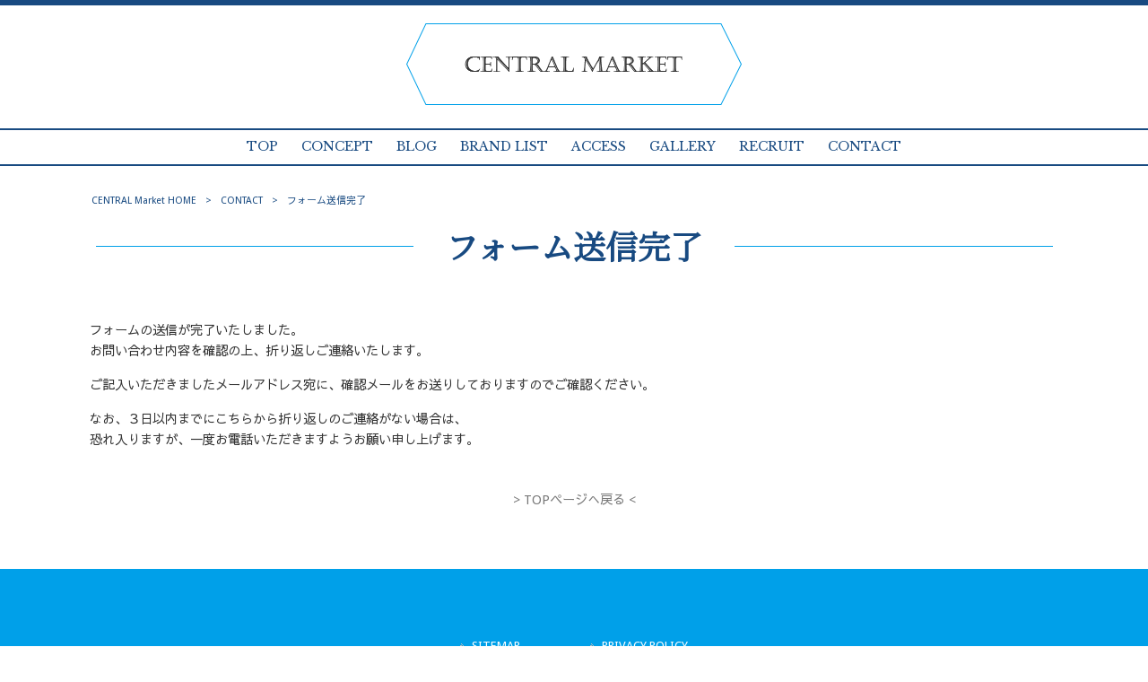

--- FILE ---
content_type: text/html; charset=UTF-8
request_url: http://centralmarket-shop.com/contact/thanks/
body_size: 6003
content:
<!DOCTYPE html>
<html lang="ja">
<head>
<meta charset="UTF-8">
<meta name="viewport" content="width=device-width, user-scalable=yes, maximum-scale=1.0, minimum-scale=1.0">
<title>フォーム送信完了 | CENTRAL Market</title>
<link rel="stylesheet" type="text/css" media="all" href="http://centralmarket-shop.com/struct/wp-content/themes/mrp04/style.css">
<link rel="stylesheet" type="text/css" media="all" href="http://centralmarket-shop.com/struct/wp-content/themes/mrp04-child/css/custom.css">
<link rel="stylesheet" type="text/css" media="all" href="http://centralmarket-shop.com/struct/wp-content/themes/mrp04/css/animate.css">
<link rel="pingback" href="http://centralmarket-shop.com/struct/xmlrpc.php">
<link href='https://fonts.googleapis.com/css?family=Oswald:400' rel='stylesheet' type='text/css'>
<!--[if lt IE 9]>
<script src="http://centralmarket-shop.com/struct/wp-content/themes/mrp04/js/html5.js"></script>
<script src="http://centralmarket-shop.com/struct/wp-content/themes/mrp04/js/css3-mediaqueries.js"></script>
<![endif]-->

<!-- All In One SEO Pack 3.7.1[178,212] -->
<meta name="description"  content="フォームの送信が完了いたしました。 お問い合わせ内容を確認の上、折り返しご連絡いたします。 ご記入いただきましたメールアドレス宛に、確認メールをお送りしておりますのでご確認ください。 なお、３日以内までにこちらから折り返しのご連絡がない場合は、 恐れ入りますが、一度お電話いただきますようお願い申し上げます。 &gt;" />

<script type="application/ld+json" class="aioseop-schema">{"@context":"https://schema.org","@graph":[{"@type":"Organization","@id":"http://centralmarket-shop.com/#organization","url":"http://centralmarket-shop.com/","name":"CENTRAL Market","sameAs":[]},{"@type":"WebSite","@id":"http://centralmarket-shop.com/#website","url":"http://centralmarket-shop.com/","name":"CENTRAL Market","publisher":{"@id":"http://centralmarket-shop.com/#organization"}},{"@type":"WebPage","@id":"http://centralmarket-shop.com/contact/thanks/#webpage","url":"http://centralmarket-shop.com/contact/thanks/","inLanguage":"ja","name":"フォーム送信完了","isPartOf":{"@id":"http://centralmarket-shop.com/#website"},"breadcrumb":{"@id":"http://centralmarket-shop.com/contact/thanks/#breadcrumblist"},"datePublished":"2019-01-31T07:53:53+00:00","dateModified":"2019-01-31T08:32:08+00:00"},{"@type":"BreadcrumbList","@id":"http://centralmarket-shop.com/contact/thanks/#breadcrumblist","itemListElement":[{"@type":"ListItem","position":1,"item":{"@type":"WebPage","@id":"http://centralmarket-shop.com/","url":"http://centralmarket-shop.com/","name":"CENTRAL Market｜多様なインポートブランドが揃うセレクトショップ"}},{"@type":"ListItem","position":2,"item":{"@type":"WebPage","@id":"http://centralmarket-shop.com/contact/","url":"http://centralmarket-shop.com/contact/","name":"CONTACT"}},{"@type":"ListItem","position":3,"item":{"@type":"WebPage","@id":"http://centralmarket-shop.com/contact/thanks/","url":"http://centralmarket-shop.com/contact/thanks/","name":"フォーム送信完了"}}]}]}</script>
<link rel="canonical" href="http://centralmarket-shop.com/contact/thanks/" />
			<script type="text/javascript" >
				window.ga=window.ga||function(){(ga.q=ga.q||[]).push(arguments)};ga.l=+new Date;
				ga('create', 'UA-135736429-1', { 'cookieDomain': 'centralmarket-shop.com' } );
				// Plugins
				
				ga('send', 'pageview');
			</script>
			<script async src="https://www.google-analytics.com/analytics.js"></script>
			<!-- All In One SEO Pack -->
<link rel='dns-prefetch' href='//ajax.googleapis.com' />
<link rel='dns-prefetch' href='//s.w.org' />
		<script type="text/javascript">
			window._wpemojiSettings = {"baseUrl":"https:\/\/s.w.org\/images\/core\/emoji\/11\/72x72\/","ext":".png","svgUrl":"https:\/\/s.w.org\/images\/core\/emoji\/11\/svg\/","svgExt":".svg","source":{"concatemoji":"http:\/\/centralmarket-shop.com\/struct\/wp-includes\/js\/wp-emoji-release.min.js"}};
			!function(e,a,t){var n,r,o,i=a.createElement("canvas"),p=i.getContext&&i.getContext("2d");function s(e,t){var a=String.fromCharCode;p.clearRect(0,0,i.width,i.height),p.fillText(a.apply(this,e),0,0);e=i.toDataURL();return p.clearRect(0,0,i.width,i.height),p.fillText(a.apply(this,t),0,0),e===i.toDataURL()}function c(e){var t=a.createElement("script");t.src=e,t.defer=t.type="text/javascript",a.getElementsByTagName("head")[0].appendChild(t)}for(o=Array("flag","emoji"),t.supports={everything:!0,everythingExceptFlag:!0},r=0;r<o.length;r++)t.supports[o[r]]=function(e){if(!p||!p.fillText)return!1;switch(p.textBaseline="top",p.font="600 32px Arial",e){case"flag":return s([55356,56826,55356,56819],[55356,56826,8203,55356,56819])?!1:!s([55356,57332,56128,56423,56128,56418,56128,56421,56128,56430,56128,56423,56128,56447],[55356,57332,8203,56128,56423,8203,56128,56418,8203,56128,56421,8203,56128,56430,8203,56128,56423,8203,56128,56447]);case"emoji":return!s([55358,56760,9792,65039],[55358,56760,8203,9792,65039])}return!1}(o[r]),t.supports.everything=t.supports.everything&&t.supports[o[r]],"flag"!==o[r]&&(t.supports.everythingExceptFlag=t.supports.everythingExceptFlag&&t.supports[o[r]]);t.supports.everythingExceptFlag=t.supports.everythingExceptFlag&&!t.supports.flag,t.DOMReady=!1,t.readyCallback=function(){t.DOMReady=!0},t.supports.everything||(n=function(){t.readyCallback()},a.addEventListener?(a.addEventListener("DOMContentLoaded",n,!1),e.addEventListener("load",n,!1)):(e.attachEvent("onload",n),a.attachEvent("onreadystatechange",function(){"complete"===a.readyState&&t.readyCallback()})),(n=t.source||{}).concatemoji?c(n.concatemoji):n.wpemoji&&n.twemoji&&(c(n.twemoji),c(n.wpemoji)))}(window,document,window._wpemojiSettings);
		</script>
		<style type="text/css">
img.wp-smiley,
img.emoji {
	display: inline !important;
	border: none !important;
	box-shadow: none !important;
	height: 1em !important;
	width: 1em !important;
	margin: 0 .07em !important;
	vertical-align: -0.1em !important;
	background: none !important;
	padding: 0 !important;
}
</style>
<link rel='stylesheet' id='colorbox-theme1-css'  href='http://centralmarket-shop.com/struct/wp-content/plugins/jquery-colorbox/themes/theme1/colorbox.css' type='text/css' media='screen' />
<link rel='stylesheet' id='sbi_styles-css'  href='http://centralmarket-shop.com/struct/wp-content/plugins/instagram-feed-pro/css/sbi-styles.min.css' type='text/css' media='all' />
<link rel='stylesheet' id='contact-form-7-css'  href='http://centralmarket-shop.com/struct/wp-content/plugins/contact-form-7/includes/css/styles.css' type='text/css' media='all' />
<link rel='stylesheet' id='jquery-ui-theme-css'  href='http://ajax.googleapis.com/ajax/libs/jqueryui/1.11.4/themes/smoothness/jquery-ui.min.css' type='text/css' media='all' />
<link rel='stylesheet' id='jquery-ui-timepicker-css'  href='http://centralmarket-shop.com/struct/wp-content/plugins/contact-form-7-datepicker/js/jquery-ui-timepicker/jquery-ui-timepicker-addon.min.css' type='text/css' media='all' />
<link rel='stylesheet' id='scroll-top-css-css'  href='http://centralmarket-shop.com/struct/wp-content/plugins/scroll-top/assets/css/scroll-top.css' type='text/css' media='all' />
<link rel='stylesheet' id='wc-shortcodes-style-css'  href='http://centralmarket-shop.com/struct/wp-content/plugins/wc-shortcodes/public/assets/css/style.css' type='text/css' media='all' />
<link rel='stylesheet' id='morph-child-style-css'  href='http://centralmarket-shop.com/struct/wp-content/themes/mrp04-child/style.css' type='text/css' media='all' />
<link rel='stylesheet' id='wordpresscanvas-font-awesome-css'  href='http://centralmarket-shop.com/struct/wp-content/plugins/wc-shortcodes/public/assets/css/font-awesome.min.css' type='text/css' media='all' />
<script type='text/javascript' src='http://centralmarket-shop.com/struct/wp-includes/js/jquery/jquery.js'></script>
<script type='text/javascript' src='http://centralmarket-shop.com/struct/wp-includes/js/jquery/jquery-migrate.min.js'></script>
<script type='text/javascript'>
/* <![CDATA[ */
var jQueryColorboxSettingsArray = {"jQueryColorboxVersion":"4.6.2","colorboxInline":"false","colorboxIframe":"false","colorboxGroupId":"","colorboxTitle":"","colorboxWidth":"false","colorboxHeight":"false","colorboxMaxWidth":"false","colorboxMaxHeight":"false","colorboxSlideshow":"false","colorboxSlideshowAuto":"false","colorboxScalePhotos":"true","colorboxPreloading":"false","colorboxOverlayClose":"true","colorboxLoop":"true","colorboxEscKey":"true","colorboxArrowKey":"true","colorboxScrolling":"true","colorboxOpacity":"0.85","colorboxTransition":"elastic","colorboxSpeed":"350","colorboxSlideshowSpeed":"2500","colorboxClose":"close","colorboxNext":"next","colorboxPrevious":"previous","colorboxSlideshowStart":"start slideshow","colorboxSlideshowStop":"stop slideshow","colorboxCurrent":"{current} of {total} images","colorboxXhrError":"This content failed to load.","colorboxImgError":"This image failed to load.","colorboxImageMaxWidth":"90%","colorboxImageMaxHeight":"90%","colorboxImageHeight":"false","colorboxImageWidth":"false","colorboxLinkHeight":"false","colorboxLinkWidth":"false","colorboxInitialHeight":"100","colorboxInitialWidth":"300","autoColorboxJavaScript":"","autoHideFlash":"","autoColorbox":"true","autoColorboxGalleries":"","addZoomOverlay":"","useGoogleJQuery":"","colorboxAddClassToLinks":""};
/* ]]> */
</script>
<script type='text/javascript' src='http://centralmarket-shop.com/struct/wp-content/plugins/jquery-colorbox/js/jquery.colorbox-min.js'></script>
<script type='text/javascript' src='http://centralmarket-shop.com/struct/wp-content/plugins/jquery-colorbox/js/jquery-colorbox-wrapper-min.js'></script>
<link rel='https://api.w.org/' href='http://centralmarket-shop.com/wp-json/' />
<link rel="alternate" type="application/json+oembed" href="http://centralmarket-shop.com/wp-json/oembed/1.0/embed?url=http%3A%2F%2Fcentralmarket-shop.com%2Fcontact%2Fthanks%2F" />
<link rel="alternate" type="text/xml+oembed" href="http://centralmarket-shop.com/wp-json/oembed/1.0/embed?url=http%3A%2F%2Fcentralmarket-shop.com%2Fcontact%2Fthanks%2F&#038;format=xml" />
<!-- Analytics by WP-Statistics v12.6.13 - https://wp-statistics.com/ -->
<!-- Scroll Top -->
<style id="scrolltop-custom-style">
		#scrollUp {border-radius:3px;-webkit-border-radius:3px;-moz-border-radius:3px;font-size:25px;opacity:0.7;filter:alpha(opacity=70);bottom:20px;right:20px;color:#ffffff;background:#000000;}
		#scrollUp:hover{opacity:1;filter:alpha(opacity=100);}
		
		</style>
<!-- End Scroll Top - https://wordpress.org/plugins/scroll-top/ -->
<script src="http://centralmarket-shop.com/struct/wp-content/themes/mrp04/js/jquery-1.9.0.min.js"></script><script src="http://centralmarket-shop.com/struct/wp-content/themes/mrp04/js/nav-accord.js"></script>
<script src="http://centralmarket-shop.com/struct/wp-content/themes/mrp04/js/smoothscroll.js"></script>
<script src="http://centralmarket-shop.com/struct/wp-content/themes/mrp04/js/wow.min.js"></script>
<script src="http://centralmarket-shop.com/struct/wp-content/themes/mrp04/js/effect.js"></script>
<script src="http://centralmarket-shop.com/struct/wp-content/themes/mrp04/js/css_browser_selector.js"></script>
</head>
<body class="page-template page-template-page-nosidebar page-template-page-nosidebar-php page page-id-62 page-child parent-pageid-50 wc-shortcodes-font-awesome-enabled page-thanks contact-child">
<header id="header" role="banner">
	<div class="bg">
			<div class="inner">
							<p class="description"></p>
							</div>
		</div>
	
	<div class="inner">
		<div id="header-layout">
			<div class="logo"><a href="http://centralmarket-shop.com/" title="CENTRAL Market" rel="home">
				<img src="http://centralmarket-shop.com/struct/wp-content/uploads/logo_sample.png" alt="CENTRAL Market">				</a></div>
		</div>
	</div>
</header>
<!-- nav -->

<nav id="mainNav">
	<div class="inner"> <a class="menu" id="menu"><span>MENU</span></a>
		<div class="panel nav-effect">
			<ul><li id="menu-item-5" class="menu-item menu-item-type-post_type menu-item-object-page menu-item-home"><a href="http://centralmarket-shop.com/"><b>TOP</b></a></li>
<li id="menu-item-77" class="menu-item menu-item-type-post_type menu-item-object-page"><a href="http://centralmarket-shop.com/concept/"><b>CONCEPT</b></a></li>
<li id="menu-item-158" class="menu-item menu-item-type-taxonomy menu-item-object-category"><a href="http://centralmarket-shop.com/blog/"><b>BLOG</b></a></li>
<li id="menu-item-75" class="menu-item menu-item-type-post_type menu-item-object-page"><a href="http://centralmarket-shop.com/brand-list/"><b>BRAND LIST</b></a></li>
<li id="menu-item-79" class="menu-item menu-item-type-post_type menu-item-object-page"><a href="http://centralmarket-shop.com/company/"><b>ACCESS</b></a></li>
<li id="menu-item-74" class="menu-item menu-item-type-post_type menu-item-object-page"><a href="http://centralmarket-shop.com/gallery/"><b>GALLERY</b></a></li>
<li id="menu-item-73" class="menu-item menu-item-type-post_type menu-item-object-page"><a href="http://centralmarket-shop.com/recruit/"><b>RECRUIT</b></a></li>
<li id="menu-item-78" class="menu-item menu-item-type-post_type menu-item-object-page current-page-ancestor"><a href="http://centralmarket-shop.com/contact/"><b>CONTACT</b></a></li>
</ul>		</div>
	</div>
</nav>
<!-- end/nav -->	<!-- breadcrumb -->

<div id="breadcrumb" class="clearfix">
	<ul>
		<li itemscope itemtype="http://data-vocabulary.org/Breadcrumb"><a itemprop="url" href="http://centralmarket-shop.com/">
			CENTRAL Market			HOME</a></li>
		<li>&gt;</li>
										<li itemscope itemtype="http://data-vocabulary.org/Breadcrumb"><a itemprop="url" href="http://centralmarket-shop.com/contact/">CONTACT</a></li>
		<li>&gt;</li>
						<li><span itemprop="title">フォーム送信完了</span></li>
			</ul>
</div>
<!-- end/breadcrumb -->
<div id="wrapper">
<div id="content" class="wide">
																														<section>
		<article id="post-62" class="content">
		<header>
			<h1 class="title first"><span>フォーム送信完了</span></h1>
		</header>
		<div class="post">
			<p>フォームの送信が完了いたしました。<br />
 お問い合わせ内容を確認の上、折り返しご連絡いたします。</p>
<p>ご記入いただきましたメールアドレス宛に、確認メールをお送りしておりますのでご確認ください。</p>
<p>なお、３日以内までにこちらから折り返しのご連絡がない場合は、<br />
 恐れ入りますが、一度お電話いただきますようお願い申し上げます。</p>
<p style="text-align: center; margin-top: 2em;"><a href="/">&gt; TOPページへ戻る &lt;</a></p>
		</div>
			</article>
		</section>
</div>
<!-- / content -->
</div>
<!-- / wrapper -->

<footer id="footer">
	<div class="inner">
		<ul><li id="menu-item-34" class="menu-item menu-item-type-post_type menu-item-object-page menu-item-34"><a href="http://centralmarket-shop.com/sitemap/">SITEMAP</a></li>
<li id="menu-item-35" class="menu-item menu-item-type-post_type menu-item-object-page menu-item-35"><a href="http://centralmarket-shop.com/privacy/">PRIVACY POLICY</a></li>
</ul>	</div>
</footer>
<!-- / footer -->

<p id="copyright">Copyright &copy; 2026 CENTRAL Market All rights Reserved.</p>
<!-- Custom Feeds for Instagram JS -->
<script type="text/javascript">
var sbiajaxurl = "http://centralmarket-shop.com/struct/wp-admin/admin-ajax.php";

</script>
<script type='text/javascript'>
/* <![CDATA[ */
var wpcf7 = {"apiSettings":{"root":"http:\/\/centralmarket-shop.com\/wp-json\/contact-form-7\/v1","namespace":"contact-form-7\/v1"},"cached":"1"};
/* ]]> */
</script>
<script type='text/javascript' src='http://centralmarket-shop.com/struct/wp-content/plugins/contact-form-7/includes/js/scripts.js'></script>
<script type='text/javascript' src='http://centralmarket-shop.com/struct/wp-includes/js/jquery/ui/core.min.js'></script>
<script type='text/javascript' src='http://centralmarket-shop.com/struct/wp-includes/js/jquery/ui/datepicker.min.js'></script>
<script type='text/javascript'>
jQuery(document).ready(function(jQuery){jQuery.datepicker.setDefaults({"closeText":"\u9589\u3058\u308b","currentText":"\u4eca\u65e5","monthNames":["1\u6708","2\u6708","3\u6708","4\u6708","5\u6708","6\u6708","7\u6708","8\u6708","9\u6708","10\u6708","11\u6708","12\u6708"],"monthNamesShort":["1\u6708","2\u6708","3\u6708","4\u6708","5\u6708","6\u6708","7\u6708","8\u6708","9\u6708","10\u6708","11\u6708","12\u6708"],"nextText":"\u6b21","prevText":"\u524d","dayNames":["\u65e5\u66dc\u65e5","\u6708\u66dc\u65e5","\u706b\u66dc\u65e5","\u6c34\u66dc\u65e5","\u6728\u66dc\u65e5","\u91d1\u66dc\u65e5","\u571f\u66dc\u65e5"],"dayNamesShort":["\u65e5","\u6708","\u706b","\u6c34","\u6728","\u91d1","\u571f"],"dayNamesMin":["\u65e5","\u6708","\u706b","\u6c34","\u6728","\u91d1","\u571f"],"dateFormat":"yy\u5e74mm\u6708d\u65e5","firstDay":1,"isRTL":false});});
</script>
<script type='text/javascript' src='http://ajax.googleapis.com/ajax/libs/jqueryui/1.11.4/i18n/datepicker-ja.min.js'></script>
<script type='text/javascript' src='http://centralmarket-shop.com/struct/wp-content/plugins/contact-form-7-datepicker/js/jquery-ui-timepicker/jquery-ui-timepicker-addon.min.js'></script>
<script type='text/javascript' src='http://centralmarket-shop.com/struct/wp-content/plugins/contact-form-7-datepicker/js/jquery-ui-timepicker/i18n/jquery-ui-timepicker-ja.js'></script>
<script type='text/javascript' src='http://centralmarket-shop.com/struct/wp-includes/js/jquery/ui/widget.min.js'></script>
<script type='text/javascript' src='http://centralmarket-shop.com/struct/wp-includes/js/jquery/ui/mouse.min.js'></script>
<script type='text/javascript' src='http://centralmarket-shop.com/struct/wp-includes/js/jquery/ui/slider.min.js'></script>
<script type='text/javascript' src='http://centralmarket-shop.com/struct/wp-includes/js/jquery/ui/button.min.js'></script>
<script type='text/javascript' src='http://centralmarket-shop.com/struct/wp-content/plugins/contact-form-7-datepicker/js/jquery-ui-sliderAccess.js'></script>
<script type='text/javascript' src='http://centralmarket-shop.com/struct/wp-content/plugins/scroll-top/assets/js/jquery.scrollUp.min.js'></script>
<script type='text/javascript' src='http://centralmarket-shop.com/struct/wp-includes/js/imagesloaded.min.js'></script>
<script type='text/javascript' src='http://centralmarket-shop.com/struct/wp-includes/js/masonry.min.js'></script>
<script type='text/javascript' src='http://centralmarket-shop.com/struct/wp-includes/js/jquery/jquery.masonry.min.js'></script>
<script type='text/javascript'>
/* <![CDATA[ */
var WCShortcodes = {"ajaxurl":"http:\/\/centralmarket-shop.com\/struct\/wp-admin\/admin-ajax.php"};
/* ]]> */
</script>
<script type='text/javascript' src='http://centralmarket-shop.com/struct/wp-content/plugins/wc-shortcodes/public/assets/js/rsvp.js'></script>
<script type='text/javascript' src='http://centralmarket-shop.com/struct/wp-includes/js/wp-embed.min.js'></script>

		<script id="scrolltop-custom-js">
		jQuery(document).ready(function($){
			$.scrollUp({
				scrollSpeed: 300,
				animation: 'fade',
				scrollText: '<span class="scroll-top"><i class="icon-up-open"></i></span>',
				scrollDistance: 300,
				scrollTarget: ''
			});
		});
		</script>
<script>
  new WOW().init();
</script>
</body>
</html>
<!--
Performance optimized by W3 Total Cache. Learn more: https://www.boldgrid.com/w3-total-cache/


Served from: centralmarket-shop.com @ 2026-01-23 14:45:29 by W3 Total Cache
-->

--- FILE ---
content_type: text/css
request_url: http://centralmarket-shop.com/struct/wp-content/themes/mrp04-child/css/custom.css
body_size: 6242
content:
@charset "UTF-8";

/*font*/
@import url(https://fonts.googleapis.com/css?family=Droid+Sans);
@import url(https://fonts.googleapis.com/css?family=Sawarabi+Gothic);
@import url(https://fonts.googleapis.com/css?family=Libre+Baskerville);
@import url(https://fonts.googleapis.com/css?family=Noto+Serif+JP);
@import url(https://fonts.googleapis.com/css?family=Playfair+Display);
@font-face {
	font-family: "mymincho";
	src: url("../../mrp04/font/mymincho.otf") format('truetype');
}

.mincho {
	font-family: "mymincho";
}

body{
line-height: 1.5;
font-family: "Droid Sans", "Sawarabi Gothic", "Yu Gothic" , "游ゴシック体" , "YuGothic" , "ヒラギノ角ゴ Pro W3" , "Hiragino Kaku Gothic Pro" , "メイリオ" , Meiryo , "Meiryo UI" , "ＭＳ Ｐゴシック" , "MS PGothic" , sans-serif;font-weight:normal;
font-size:90%;
}
#header .contact .tel{
}
#header .add{
}

nav#mainNav{
font-family: "Libre Baskerville", "Noto Serif JP", YuMincho, "ヒラギノ明朝 ProN W3", "Hiragino Mincho ProN", "HG明朝E" , "Times New Roman" , "メイリオ", Meiryo, "ＭＳ Ｐ明朝", "ＭＳ 明朝", serif;font-weight:normal;}


h1.title,
.post h1
{
font-family: "Playfair Display", "Noto Serif JP", YuMincho, "ヒラギノ明朝 ProN W3", "Hiragino Mincho ProN", "HG明朝E" , "Times New Roman" , "メイリオ", Meiryo, "ＭＳ Ｐ明朝", "ＭＳ 明朝", serif;font-weight:normal;}
.post h2,
.post2b h2,
.post4b h2
{
font-weight:normal;}
.post h3
{
}
/* post内レスポンシブブロック指定
------------------------------------------------------------*/

.post .column2_40 {
	display: inline-block;
 *display: inline;
 *zoom: 1;
	margin: 5px 0;
	width: 40%;
	vertical-align: top;
}
.post .column2_40 img {
	max-width: 95.5%;
}
.post .column2_60 {
	display: inline-block;
 *display: inline;
 *zoom: 1;
	margin: 5px 0;
	width: 59.1%;
	vertical-align: top;
}
.post .column2_60 img {
	max-width: 95.5%;
}

/* post子ページ内レスポンシブブロック指定
------------------------------------------------------------*/

.childpost1b .column2_40 {
	display: inline-block;
 *display: inline;
 *zoom: 1;
	margin: 10px 0 10px 6px;
	width: 39%;
	vertical-align: top;
}
.childpost1b .column2_40 img {
	max-width: 95.5%;
	height: auto;
}
.childpost1b .column2_60 {
	display: inline-block;
 *display: inline;
 *zoom: 1;
	margin: 10px 2px 5px 0;
	width: 57.8%;
	vertical-align: top;
}
.childpost1b .column2_60 img {
	max-width: 95.5%;
	height: auto;
}

/*----------------------------------------------------------------------------------------------------
　幅750px以下から（header調節）
----------------------------------------------------------------------------------------------------*/
@media only screen and (max-width: 750px) {
.childpost1b .column2_40 {
	display: inline-block;
	width: 100%;
	margin: 6px auto 0 auto;
}
.childpost1b .column2_60 {
	display: inline-block;
	width: 96%;
	margin: 0 2% 5px 2%;
}
}

/*----------------------------------------------------------------------------------------------------
　幅640px以下から  （トップページの３画像調節など）
----------------------------------------------------------------------------------------------------*/
@media only screen and (max-width: 640px) {

.post .column2_40 {
	display: inline-block;
	margin: 5px 0;
	width: 100%;
}
.post .column2_60 {
	display: inline-block;
	margin: 5px 0;
	width: 100%;
}
.postlist .ttls {
    display: initial;
}

}/*@media print, screen and (max-width: 640px){*/
.newsTitle {
    background: inherit;
}


h1.title,
.post h1
{
border:none;
background: none;
/*padding-bottom: 9px;*/
padding: 6px 10px;
    padding-top: 8px;
}
section.widget h2
{
border:none;
background: none;
/*padding-bottom: 9px;*/
padding: 6px 10px;
    padding-top: 8px;
}

.post h3{
padding: 5px 0 3px 8px;
}

.post{
border-top:none;
}


body{

	background: none;
color: #333;}
a{
color: #777777;}
a:hover,
a:active,
.newsTitle p a:hover
{
color: #00A0E9;}

/*-----------------------------
ヘッダー(#header)
-----------------------------*/

#header .logo {
    display: inherit;
    text-align: center;
}

#header .bg{
	background: rgba(24,74,129,1);
}
#header .bg .inner{
background: none;
}
#header h1,
#header .description{
color: #ffffff;font-size:10px;
}
#header{
	background: none;
}

#header .contact .tel{
color: #000000;}
#header .contact .tel a{
color: #000000;}
#header .add{
color: #000000;}

@media only screen and (max-width:1023px) {
body nav#mainNav {
    width: initial;
padding: 0;
}
#header .inner{
/*background:none;*/
}

}/*@media only screen and (max-width:1023px)*/

/*-----------------------------------------
Menu Type Start
------------------------------------------*/
@media print, screen and (min-width: 1024px) {

.panel li:hover ul li ul li:hover > a {
	filter:initial;
	-moz-opacity:initial;
	opacity:initial;
}
nav#mainNav ul li.current-menu-item a, nav#mainNav ul li a:hover, nav#mainNav ul li a:active, nav#mainNav ul li.current-menu-parent a {
    background: none;
}
nav#mainNav {
/*    font-family: "Vollkorn" , "mymincho" , "游明朝", YuMincho, "ヒラギノ明朝 ProN W3", "Hiragino Mincho ProN", "HG明朝E" , "Times New Roman" , "メイリオ", Meiryo, "ＭＳ Ｐ明朝", "ＭＳ 明朝", serif;
*/
background:transparent;
}
nav#mainNav ul li a span {
	color:#151515;
}
nav#mainNav ul li:first-child {
    border-left: none;
}
nav#mainNav ul li {
    border-right: none;
}
nav#mainNav ul li a{
    padding: 1px 35px 5px;
}
	.panel {
		border-top: #184A81 solid 2px;
		border-bottom: #184A81 solid 2px;
		padding:8px 0 7px;
	}
	.panel ul {
 	text-align: center;
}
.panel ul li{
	height:37px;
	margin: 0 5px;
}
.panel ul li a {
	color: #151515;
	padding: 0 15px;
}
.panel ul li a:hover {
	transform: rotate(5deg); 
	-webkit-transform: rotate(5deg); 
}
/* 親メニュー */ 
.panel ul li.current-menu-item a,
.panel ul li a:hover,
.panel ul li a:active,
.panel ul li.current-menu-parent a {
	background:none;
	opacity:1.00;
	transform: rotate(-3deg);
	-webkit-transform: rotate(-3deg);
}
	
/* 子メニュー */
.panel li:hover ul li ul li:hover > a {
	background:none;
}
nav#mainNav ul li.current-menu-item a,
nav#mainNav ul li a:hover,
nav#mainNav ul li a:active,
nav#mainNav ul li li.current-menu-item a,
nav#mainNav ul li.current-menu-item li a:hover,
nav#mainNav ul li.current-menu-item li a:active,
.panel ul li.current-menu-ancestor a
{
	transform: rotate(-3deg);
	-webkit-transform: rotate(-3deg);
/*background:none;*/
}
nav#mainNav ul li li a, nav#mainNav ul li.current-menu-item li a {
	transform: none;
	background: #e1e5e5;
	color: #151515;
}
nav#mainNav ul li li.current-menu-item a{
	background: #A6937C;
	color:#FFFFFF;
}
nav#mainNav ul li li.current-menu-item a, nav#mainNav ul li li a:hover, nav#mainNav ul li.current-menu-item li a:hover {
	transform: none; 
}


}/*@media print, screen and (min-width: 1024px) {*/

/*---------------------------------
グローバルメニュー(#MainNav)エリア
---------------------------------*/



@media print, screen and (min-width: 1024px){

nav#mainNav{text-shadow: none;background: transparent;margin-bottom: 21px;padding-bottom: 7px;}

nav#mainNav ul li a{
color: #184A81;font-size:14px;
}
nav#mainNav ul li a b{
font-weight:normal;
margin-top:0px;

}
nav#mainNav ul li a span{
color: #00A0E9;font-weight:normal;
margin-top:0px;

}
nav#mainNav ul li.current-menu-item a b,
nav#mainNav ul li a:hover b,
nav#mainNav ul li a:active b,
nav#mainNav ul li.current-menu-parent a b
{
color: #184A81;}
nav#mainNav ul li.current-menu-item a span,
nav#mainNav ul li a:hover span,
nav#mainNav ul li a:active span,
nav#mainNav ul li.current-menu-parent a span
{
color: #00A0E9;}




}/*@media print, screen and (min-width: 1024px)*/

@media print, screen and (min-width: 1024px){
nav div.panel {
    float: none;
}
.panel ul {
/*    width: 80%;*/
width: 80%;
    margin: 0 auto;
}
nav#mainNav ul li a {
    padding: 1px 40px 5px;
}


}

/*-----------------------------------------
Menu Type End
------------------------------------------*/

/*-------------------------
Site-header サイトヘッダー
--------------------------*/

/*スクロール途中からFIXさせる*/
@media print, screen and (min-width: 1100px){

/*------------------------
Add mainNav maintenance start
------------------------------*/
/*
nav#mainNav ul li a {
position:relative;
    left: -2px;
    left: 0;

}
nav#mainNav ul li.current-menu-item a, nav#mainNav ul li a:hover, nav#mainNav ul li a:active, nav#mainNav ul li.current-menu-parent a {
    left: -2px;
    left: 0;

}
nav#mainNav ul li:last-child a {
    left: -3px;
    left: 0;

}
nav#mainNav ul li:last-child a:hover {
    left: -3px;
    left: 0;

}
*/
nav#mainNav ul{
letter-spacing: -.4em;
}
nav#mainNav ul li {
    float: none;
    display: inline-block;
letter-spacing: normal;
left:0em;
}
nav#mainNav ul li li{
left:0;
}

nav div.panel {
    float: none;
    text-align: center;
}

nav#mainNav ul ul {
width:160px;
}

nav#mainNav ul li ul.sub-menu li a,
nav#mainNav ul li ul.sub-menu li a:hover,
nav#mainNav ul li.current-menu-item ul.sub-menu li a,
nav#mainNav ul li ul.sub-menu li.current-menu-item a {
    padding: 11px 15px;
    margin-left: 0;
}
nav#mainNav ul li ul li:hover ul {
    left: 99%;
}

/*------------------------
Add mainNav maintenance end
------------------------------*/
#header-layout {
	width: 1100px;
	margin: 0 auto;
}
#header .inner{
width:1100px;}
#header .bg .inner{
width:1100px;
}

}/*@media print, screen and (min-width: 1100px){*/

@media print, screen and (min-width: 1024px){

/*-----------------------------
下層メニュー横幅サイズ設定
-----------------------------*/
nav#mainNav ul li li a{
	width:160px;
font-size:14px;}

/*---------------------------
下層メニュー
--------------------------*/
nav#mainNav ul li:hover ul {
    top: 97%;
    /*left: 19%;*/
left:0;
}
nav#mainNav ul li:hover ul li:last-child {
    margin-left: 0;
}
nav#mainNav ul li li:first-child{
padding:0;
}

nav#mainNav ul li li{background:none;border-bottom:none;display:block;padding:0;}

nav#mainNav ul li li a,
nav#mainNav ul li.current-menu-item li a,
nav#mainNav ul li.current-menu-ancestor li a,
nav#mainNav ul li li.current-menu-item li a
{
	background: rgba(24,74,129,0.8);
color: #ffffff;
}
nav#mainNav ul li li a:hover,
nav#mainNav ul li li.current-menu-item a,
nav#mainNav ul li li.current-menu-item li a:hover,
nav#mainNav ul li.current-menu-item li a:hover,
nav#mainNav ul li.current-menu-ancestor li.current-menu-item a,
nav#mainNav ul li.current-menu-ancestor li a:hover
{
border-bottom:none;
background:none;
	background: rgba(24,74,129,0.8);
color: #ffffff;/*height:40px;*/
}

}
/*---------------------------------
レスポンシブ表示
---------------------------------*/
@media only screen and (max-width:1023px){

nav#mainNav .inner {
    width: 100%;
}
/*----------------------
【MENU】
----------------------*/
nav .panel {
	border: none;
}

nav#mainNav a#menu span {
    padding-left: 45px;
}

nav#mainNav a.menu {
	background: url(../../mrp04/images/micon/umicon3.png) no-repeat 6px 8px,rgba(24,74,129,1);
color: #ffffff;border: 1px solid #184A81;background-size: 20px;
box-sizing: border-box;
}
nav#mainNav a.menuOpen {
	background: url(../../mrp04/images/micon/dmicon3.png) no-repeat 6px 8px,rgba(24,74,129,1);
color: #ffffff;border: 1px solid #184A81;background-size: 20px;

}

/*----------------------
メニュー
----------------------*/

nav#mainNav ul li a
{
background-color:rgba(0,160,233,0.5);
color: #184A81;border-bottom: 1px solid #184A81;}
nav#mainNav ul li a span,
nav#mainNav ul li.current-menu-parent a span
{
color: #184A81;
}
nav#mainNav ul li li a,
nav#mainNav ul li.current-menu-item li a
{
background: rgba(0,160,233,0.5) url(../../mrp04/images/sub1.png) no-repeat 30px 50%;
color: #184A81;border-bottom: 1px solid #184A81;padding-left: 43px;
}
nav#mainNav ul li li li:last-child a,
nav#mainNav ul li li:last-child li:last-child a,
nav#mainNav ul li li.current-menu-item li:last-child a,
nav#mainNav ul li li.menu-item-object-page li:last-child a,
nav#mainNav ul li li.current-menu-item:last-child li:last-child a,
nav#mainNav ul li.current-menu-item li li:last-child a
{
background: rgba(0,160,233,0.5) url(../../mrp04/images/subLast.png) no-repeat 45px 50%;
color: #184A81;border-bottom: 1px solid #184A81;padding-left: 58px;
}
nav#mainNav ul li li:last-child a
{
background: rgba(0,160,233,0.5) url(../../mrp04/images/subLast.png) no-repeat 30px 50%;
color: #184A81;border-bottom: 1px solid #184A81;padding-left: 40px;
}
nav#mainNav ul li li:last-child li a,
nav#mainNav ul li li li a,
nav#mainNav ul li li.current-menu-item:last-child li a,
nav#mainNav ul li li.menu-item-object-page li a,
nav#mainNav ul li.current-menu-ancestor li.current-menu-item li a,
nav#mainNav ul li.current-menu-item li li a
{
background: rgba(0,160,233,0.5) url(../../mrp04/images/sub1.png) no-repeat 45px 50%;
color: #184A81;border-bottom: 1px solid #184A81;padding-left: 58px;
}

/*------------------------------------------
hover,
current
------------------------------------------*/
nav#mainNav ul li.current-menu-item a,
nav#mainNav ul li a:hover
{
	background: rgba(255,255,255,1);
color: #00A0E9;
}
nav#mainNav ul li a:hover span,
nav#mainNav ul li.current-menu-item a span
{
color: #00A0E9;
}

nav#mainNav ul li li a:hover,
nav#mainNav ul li.current-menu-item li a:hover,
nav#mainNav ul li li.current-menu-item a
{
	background: url(../../mrp04/images/sub1.png) no-repeat 30px 50%,rgba(255,255,255,1);
color: #00A0E9;padding-left: 43px;
}
nav#mainNav ul li li li:last-child a:hover,
nav#mainNav ul li li:last-child li:last-child a:hover,
nav#mainNav ul li.current-menu-item li li:last-child a:hover,
nav#mainNav ul li.current-menu-item li:last-child li:last-child a:hover,
nav#mainNav ul li li.current-menu-item li:last-child a:hover,
nav#mainNav ul li li li.current-menu-item:last-child a,
nav#mainNav ul li li:last-child li.current-menu-item:last-child a,
nav#mainNav ul li li.menu-item-object-page li:last-child a:hover,
nav#mainNav ul li li.menu-item-object-page li.current-menu-item:last-child a

{
	background: url(../../mrp04/images/subLast.png) no-repeat 45px 50%,rgba(255,255,255,1);
color: #00A0E9;padding-left: 58px;
}
nav#mainNav ul li li:last-child a:hover,
nav#mainNav ul li.current-menu-item li:last-child a:hover,
nav#mainNav ul li li.current-menu-item:last-child a
{
	background: url(../../mrp04/images/subLast.png) no-repeat 30px 50%,rgba(255,255,255,1);
color: #00A0E9;padding-left: 40px;
}
nav#mainNav ul li li:last-child li a:hover,
nav#mainNav ul li li li a:hover,
nav#mainNav ul li.current-menu-item li:last-child li a:hover,
nav#mainNav ul li li.menu-item-object-page li a:hover,
nav#mainNav ul li li.menu-item-object-page li.current-menu-item a,
nav#mainNav ul li li:last-child li.current-menu-item a,
nav#mainNav ul li.current-menu-ancestor li.current-menu-item li a:hover,
nav#mainNav ul li li li.current-menu-item a,
nav#mainNav ul li li li.current-menu-item a:hover

{
	background: url(../../mrp04/images/sub1.png) no-repeat 45px 50%,rgba(255,255,255,1);
color: #00A0E9;padding-left: 58px;
}


}/*@media only screen and (max-width:1023px)*/

#breadcrumb{
background-color: #ffffff;padding:3px;
}
#breadcrumb ul li a,
#breadcrumb ul li{
color: #184A81;}
#header-layout{
padding-bottom:20px;
}
#mainImg{
	background: none;
padding-top:0px !important;padding-bottom:10px;margin-bottom:0;
}
@media only screen and (max-width: 640px){

#mainImg{
}

}/*@media only screen and (max-width: 640px)*/

/*-----------------------------
ワイド設定(MetaSlider)
-----------------------------*/

.metaslider {
max-width: none!important;
}/* metaslider */

/*-----------------------------
コンテンツエリア
-----------------------------*/
@media print, screen and (min-width: 1024px){
}/*@media print, screen and (min-width: 1024px)*/

h1.title{
margin-top: 0em;
}
h1.title,
.post h1
{
	margin-bottom: 0px;
	color: #184A81;
	text-align:center;
		font-weight:bold;
		font-size:36px;
		text-shadow: none;
	}

/*---------------------------
見出しボーダー
--------------------------*/




section.widget h2,
section.widgetInfo h2
{
	color: #ffffff;
	
		font-size:16px;
		text-shadow: none;
	

}


.post h2,
h2.title,
.post h2 a,
.post2b h2 a,
.post4b h2 a
{
	color: #000000;

		font-size:30px;
}
.post2b h2::before,
.post4b h2::before,
.post h2::before
{
	background:none;

	
	}

.post h2,
.post2b h2,
.post4b h2,
h2.title
{
	border: none;
	border-radius:0px;

	color: #000000;
	
		text-shadow: none;
		padding-left:8px;
	
}
.post h4{
color: #333;}
.post h3{
	position:relative;

	color: #000000;
		font-size:25px;

	border: none;
	border-radius:0px;

	
		text-shadow: none;
		padding-left:8px;
	}
.post h3::before
{
		content: "";
	display: block;
	height: 17px;
	left: -1px;
	position: absolute;
	top: 9px;
	width: 5px;
		background:none;

	}

#pageLinks{
color: #184A81;}
.post h4{
font-weight:bold;
border-left: 4px solid #184A81;border-bottom: 1px dashed #184A81;}

.newsTitle p a{
color: #184A81;}


.newsTitle{
	color: #184A81;
		text-shadow: none;
	
}

section.widget h2	{
	background: #184A81;
	}




	.post h1 span{
	background: none;
	padding-left: 15px;
	}

	h2.title span{
	background: none;
	padding-left: 15px;
	}

	.post h2 span{
	background: none;
	padding-left: 15px;
	}

	.post2b h2 span{
	background: none;
	padding-left: 15px;
	}

	.post4b h2 span{
	background: none;
	padding-left: 15px;
	}

	.post h3 span{
	background: none;
	padding-left: 15px;
	}

	.post h2::before,
.post2b h2::before,
.post4b h2::before,
h2.title::before
{
}
.post h3::before
{

}
@media print, screen and (min-width: 1100px){
#breadcrumb ul {
    max-width: 1100px;
}

#wrapper, .inner {
    width: 1100px;
padding: 0;
}
#mainNav .inner {
	width: inherit;
}

#wrapper{
padding-top: 0em;
}

#content {
    width: 74%;

}
.c1thumbWrap {
    width: 103%;

}
.c1thumbWrap li {
    width: 97%;

}
.c1thumbWrap li img {
	width: 100%;
}
.c2thumbWrap {
    width: 103%;

}
.c2thumbWrap li {
    width: 47.2%;
}
.c2thumbWrap li img {
	width: 100%;
}
.c3thumbWrap {
    width: 103%;

}
.c3thumbWrap li {
    width: 30.7%;

}
.c3thumbWrap li img {
	width: 100%;
}
#sidebar {
    width: 23.5%;

}
#banners img {
    max-width: 100%;
}

}/*@media print, screen and (min-width: 1100px)*/

/*----------------------
タイムポスト
----------------------*/
.post .time,
.postlist .time,
.post2b .time,
.post4b .time
{
color: #ffffff;background-color: #184A81;    padding: 5px 7px;

}
.post .time a,
.post2b .time a,
.post4b .time a,
.postlist .time a
{
color: #ffffff;
}
/*----------------------
ボタンの背景色
----------------------*/

input[type="submit"],
input[type="reset"],
input[type="button"]
{
	background: -moz-linear-gradient(top,
#00A0E9 0%,
#184A81 100%);
	background: -webkit-gradient(linear,
left top,
left bottom,
color-stop(0%,
#00A0E9),
color-stop(100%,
#184A81));
	background: -webkit-linear-gradient(top,
#00A0E9 0%,
#184A81 100%);
	background: -o-linear-gradient(top,
#00A0E9 0%,
#184A81 100%);
	background: -ms-linear-gradient(top,
#00A0E9 0%,
#184A81 100%);
	background: linear-gradient(to bottom,
#00A0E9 0%,
#184A81 100%);
	filter: progid:DXImageTransform.Microsoft.gradient( startColorstr='#00A0E9',
endColorstr='#184A81',
GradientType=0 );

}
input[type="submit"]:hover,
input[type="reset"]:hover,
input[type="button"]:hover
{
	background: -moz-linear-gradient(top,#184A81 0%,#00A0E9 100%);
	background: -webkit-gradient(linear,left top,left bottom,color-stop(0%,#184A81),color-stop(100%,#00A0E9));
	background: -webkit-linear-gradient(top,#184A81 0%,#00A0E9 100%);
	background: -o-linear-gradient(top,#184A81 0%,#00A0E9 100%);
	background: -ms-linear-gradient(top,#184A81 0%,#00A0E9 100%);
	background: linear-gradient(to bottom,#184A81 0%,#00A0E9 100%);
	filter: progid:DXImageTransform.Microsoft.gradient( startColorstr='#184A81',endColorstr='#00A0E9',GradientType=0 );

}

/*----------------------
上スクロールボタン背景
----------------------*/
a#scrollUp{
background: #184A81;
}

/*----------------------
リスト
----------------------*/
.post li{

}
/*-----------------------
コンテンツ背景色
-----------------------*/
.cat-post-item{
	border: none !important;
}
.post{
	background-color: rgba(255,255,255,1);
}
.post2b{
	background-color: rgba(255,255,255,1);
}
.post4b{
	background-color: rgba(255,255,255,1);
}
.childpost1b{
	background-color: rgba(255,255,255,1);
}
.postlist{
	background-color: rgba(255,255,255,1);
}
.dateLabel{
	background-color: rgba(255,255,255,1);
}
.childpost .column2_50 {
	background-color: rgba(255,255,255,1);
}


.postlist{
	padding-top:1px;
	border: none;

}
.post{
	border: none;
}
.childpost .column2_50 {
	border: none;
}
.childpost1b {
	border: none;
}
.post2b{
	border: none;
}
.post4b{
	border: none;
}

/*
.post h2{
	border: none;
}

.post2b h2{
	border-top: none;
	border-left: none;
	border-right: none;
}
.post4b h2{
	border: none;
}
*/


/*---------------------------
見出しデザイン
---------------------------*/
.ctitle{
	background: #00A0E9;
	background: -moz-linear-gradient(top,
#00A0E9 0%,
#184A81 100%);
	background: -webkit-gradient(linear,
left top,
left bottom,
color-stop(0%,#00A0E9),
color-stop(100%,#184A81));
	background: -webkit-linear-gradient(top,#00A0E9 0%,#184A81 100%);
	background: -o-linear-gradient(top,#00A0E9 0%,#184A81 100%);
	background: -ms-linear-gradient(top,#00A0E9 0%,#184A81 100%);
	background: linear-gradient(to bottom,#00A0E9 0%,#184A81 100%);
	box-shadow:0 1px 2px #2A2A2A;
	behavior: url(PIE.htc);
}
.ctitle2:before {
	background: none repeat scroll 0 0 #184A81;
}
.ctitle3{
	border-top: 2px solid #184A81;
}
.ctitle3:before {
	background: none repeat scroll 0 0 #184A81;
}
.ctitle4{
	border-bottom: 2px dotted #184A81;
}
.ctitle4:before {
	background: none repeat scroll 0 0 #184A81;
	background: -moz-linear-gradient(top,#00A0E9 0%,#184A81 100%);
	background: -webkit-gradient(linear,left top,left bottom,color-stop(0%,#00A0E9),color-stop(100%,#184A81));
	background: -webkit-linear-gradient(top,#00A0E9 0%,#184A81 100%);
	background: -o-linear-gradient(top,#00A0E9 0%,#184A81 100%);
	background: -ms-linear-gradient(top,#00A0E9 0%,#184A81 100%);
	background: linear-gradient(to bottom,#00A0E9 0%,#184A81 100%);

}
.ctitle7 {
	background: url(../../mrp04/images/patterns_wh.png) repeat,-webkit-gradient(linear,left top,left bottom,color-stop(1.00,#00A0E9),color-stop(0.00,#184A81));
	background: url(../../mrp04/images/patterns_wh.png) repeat,-webkit-linear-gradient(#00A0E9,#184A81);
	background: url(../../mrp04/images/patterns_wh.png) repeat,-moz-linear-gradient(#00A0E9,#184A81);
	background: url(../../mrp04/images/patterns_wh.png) repeat,-o-linear-gradient(#00A0E9,#184A81);
	background: url(../../mrp04/images/patterns_wh.png) repeat,-ms-linear-gradient(#00A0E9,#184A81);
	background: url(../../mrp04/images/patterns_wh.png) repeat,linear-gradient(#00A0E9,#184A81);
}


/*----------------------
テーブル
----------------------*/
.post table {
border-collapse: collapse;
}
.post table,
.post table th,
.post table td
{
border: 1px solid #dcdddd;}
.post table th {
color: #ffffff;background-color: #184A81;}
.post table td {
color: #333333;background-color: #f7f8f8;}
.post table.clear th,
.post table.clear td,
.post table.clear
{
color: #333;border: none;
}


.post table.responsive {
overflow: visible;
}


@media only screen and (max-width: 640px) {


.post table.responsive th,
.post table.responsive td {
width: 100%;
box-sizing: border-box;
display: block;
height: auto;
border-top: none;
border-right: none;
border-left: none;
}
.post table.responsive tr:last-child td:last-child {
border-bottom: none;
}
.post table.responsive th,
.post table.responsive td {
text-align: center;
}
.post table.responsive.clear th,
.post table.responsive.clear td {
text-align: left;
}

}/*@media only screen and (max-width: 640px)*/

/*---------------------------------------------------
ページに挿入した際の画像の枠カスタマイズ
---------------------------------------------------*/
	.post img,.post2b img,.post4b img {
		border: none !important;
		padding: 0px !important;
	}

/*--------------------------------
お問い合わせ
-----------------------------*/

/*----------------------
フッター
----------------------*/

#footer{
	background: rgba(0,160,233,1);
-webkit-box-shadow: none;
-moz-box-shadow: none;
box-shadow: none;
border-bottom:none;
}
#footer li a, .footeradd, .footertel{
color: #ffffff;}
#footer li a:hover{
color: #184A81;
}
#footer .inner {
    width: inherit;
    text-align:center;
}
#footer ul li {
    padding: 5px 0px;
    margin: 0 38px; /* margin control */
    background: none;
    position: relative;
}
#footer ul li::before {
    background: url(../../mrp04/images/arrow.png) no-repeat;
    content: "";
    position: absolute;
    top: 11px;
    left: -3px;
    width: 8px;
    display: block;
    height: 7px;
}


#copyright{
color: #ffffff;background: #184A81;}

/*----------------------
サイドメニュー
----------------------*/
.widget_sp_image img {
    height: auto;
}
/*-----------------------------------------
New Design Style 02
------------------------------------------*/

/*------------------------------------------
レスポンシブ時メインイメージ表示サイズ調整
------------------------------------------*/
/* メインイメージスマートフォン時調整（両サイドカット）
-------------------------------------------------------------- */


/*-----------------------------
サイドメニューの枠線・背景
-----------------------------*/

section.widget,
.widgetInfo{
	background-color: rgba(255,255,255,1);
}
section.widget,
.widgetInfo{
	border:1px solid #dadada;
	}
section.widget h2,.newsTitle{
}


--- FILE ---
content_type: text/css
request_url: http://centralmarket-shop.com/struct/wp-content/themes/mrp04-child/style.css
body_size: 1914
content:
@charset "utf-8";
/*
Theme Name:mrp04-child
Template:mrp04
Version: 0.01
*/

/*--------------------------------------*/
.center { text-align:center !important;}
.left { text-align:left !important;}
.right { text-align:right !important;}
.middle { vertical-align:middle !important;}
.bottom { vertical-align:bottom !important;}
.mt10 { margin-top:10px !important;}
.mt20 { margin-top:20px !important;}
.mt30 { margin-top:30px !important;}
.mt40 { margin-top:40px !important;}
.mt50 { margin-top:50px !important;}
.mb10 { margin-bottom:10px !important;}
.mb20 { margin-bottom:20px !important;}
.mb30 { margin-bottom:30px !important;}
.mb50 { margin-bottom:50px !important;}
.f_120{font-size:120%;}
.f_150{font-size:150%;}

@media screen and (min-width:1024px) {
.w_80{width:80%; margin:0 auto;}
}
/*--------------------------------------*/

/* スマホで改行をなくす
----------------------------------*/
@media screen and (max-width: 640px) {
    .br-sp { display:none; }
}

/* スマホの時だけ改行（PCの時非表示）
----------------------------------*/
@media screen and (min-width:640px) {
    .br-pc { display:none; }
}

/* 画像表示順
----------------------------------*/
.f_Right {
float:right;
}

@media only screen and (max-width: 640px) {
.f_Right {
float: none;
}
}

/* ヘッダー
----------------------------------*/
#header .logo img {
    max-height: 150px;
}

/* フッター
----------------------------------*/
#footer {
    padding-top: 5%;
}

/* グローバルナビ
----------------------------------*/
#mainNav .inner {
    width: 100%;
}
@media print, screen and (min-width: 1024px){
nav#mainNav ul li a {
    padding: 1px 8px 5px;
}
.panel ul li {
    height: 23px;
}
.home nav#mainNav {
    margin-bottom: 0;
    padding-bottom: 0;
}
}

@media print, screen and (min-width: 1390px){
nav#mainNav ul li a {
    padding: 1px 30px 5px;
}
}

/* 見出し
----------------------------------*/
h1 {
  position: relative;
  text-align: center;
    padding: 6px 0px;
    box-sizing: border-box;
}
h1 span {
    position: relative;
    z-index: 2;
    display: inline-block;
    margin: 0;
    padding: 0 1em;
    background-color: #fff;
}
h1::before {
    position: absolute;
    top: 50%;
    z-index: 1;
    left: 1.5%;
    content: '';
    display: block;
    width: 97%;
    height: 1px;
    background-color: #00A0E9;
}
.home .post h1 span {
    background-color: #fff;
}

h1.title, .post h1 {
    margin-bottom: 5%;
}

.post h2 {
    background: none;
    border-bottom: 3px solid #184A81;
    margin-bottom: 3%;
    margin-top: 5%;
}


@media print, screen and (max-width:640px) { 
h1.title, .post h1 {
    padding: 6px 0;
}
}


/* TOP
----------------------------------*/

h1.title.first.front-post {
    display: none;
}

.top_greeting {
    line-height: 2em;
    font-size: 120%;
    margin-bottom: 5%;
    background: #f3f3f3;
    padding: 5% 0 !important;
}

/* 投稿記事 */
.home .postlist {
    margin-bottom: 5%;
}


/* 下層ページ：
----------------------------------*/



/* 下層ページ：コンセプト
----------------------------------*/
.page-concept h1 {
    display: none;
}
.concept_box {
    background-image: url(/struct/wp-content/uploads/concept_bg_img.jpg);
    background-size: cover;
    background-position: center;

    margin-bottom: 5%;
}
.concept_box h2 {
    background: none;
    text-align: center;
    margin-bottom: 5%;
    border-bottom: 2px solid #184A81;
}
.concept_box p {
    text-align: center;
    line-height: 2.5em;
    font-size: 120%;
}

.bg-mask {
  height: 100%;
  background: rgba(255,255,255,0.5);
    padding: 5%;
}


/* 下層ページ：リクルート
----------------------------------*/
span.tel_no {
    font-size: 250%;
    font-weight: bold;
    padding: 2px 0 10px;
    display: block;
}
/* ボタン */
.button {
    width: auto;
    padding: 0 5%;
}
.btn1 {
    background-color: #ffffff;
    color: #184a81;
    border: 2px solid #00a0e9;
    border-radius: 15px;
}
.btn1:hover {
    background-color: #00a0e9;
    color: #fff;
    border: 2px solid #00a0e9;
}

a.button.btn1 p {
    padding-bottom: 0;
}
a.button.btn1 {
    position: relative;
    padding-left: 5.2em;
}

.button.btn1 p:before {
    font-family: "FontAwesome";
    content: "\f0e0";
    position: absolute;
    font-size: 2em;
    left: 29px;
    top: 0;
    color: #00a0e9;
}


.button.btn1:hover p:before {
    color: #fff;
}

/* 下層ページ：会社概要
----------------------------------*/
.access_box .column2_50 {
    padding: 2%;
    box-sizing: border-box;
    overflow: hidden;
}
.access_box p {
    border: 1px solid #00a0e9;
    padding: 2% 3%;
    margin-bottom: 3%;
}

/* 下層ページ：ブランドリスト
----------------------------------*/
.post ul.columns,.post ul.columns_6 {
    display: flex;
    flex-wrap: wrap;
}
.post ul.columns li {
    width: 33%;
}
.post ul.columns_6 li {
    width: 16.5%;
}


@media only screen and (max-width: 959px) {
.page-brand-list .column2_50{
    text-align: left;
}
.post ul.columns_6 li {
    width: 25%;
}
}
@media print, screen and (max-width:640px) { 
.post ul.columns li,.post ul.columns_6 li {
    width: 50%;
}
}


/* お問い合わせ
----------------------------------*/
.wpcf7-form .must, .wpcf7-form .option {
    color: #DC143C;
    font-weight: bold;
    margin-left: 0.8em;
    font-size: 100%;
    padding: 0.2em 0.6em;
    float: none;
}

.wpcf7-form .must {
    background: none;
}

--- FILE ---
content_type: text/plain
request_url: https://www.google-analytics.com/j/collect?v=1&_v=j102&a=682199861&t=pageview&_s=1&dl=http%3A%2F%2Fcentralmarket-shop.com%2Fcontact%2Fthanks%2F&ul=en-us%40posix&dt=%E3%83%95%E3%82%A9%E3%83%BC%E3%83%A0%E9%80%81%E4%BF%A1%E5%AE%8C%E4%BA%86%20%7C%20CENTRAL%20Market&sr=1280x720&vp=1280x720&_u=IEBAAAABAAAAACAAI~&jid=291392684&gjid=998160389&cid=1442502547.1769147131&tid=UA-135736429-1&_gid=1743881437.1769147131&_r=1&_slc=1&z=1172228779
body_size: -452
content:
2,cG-NMFHHBCYPS